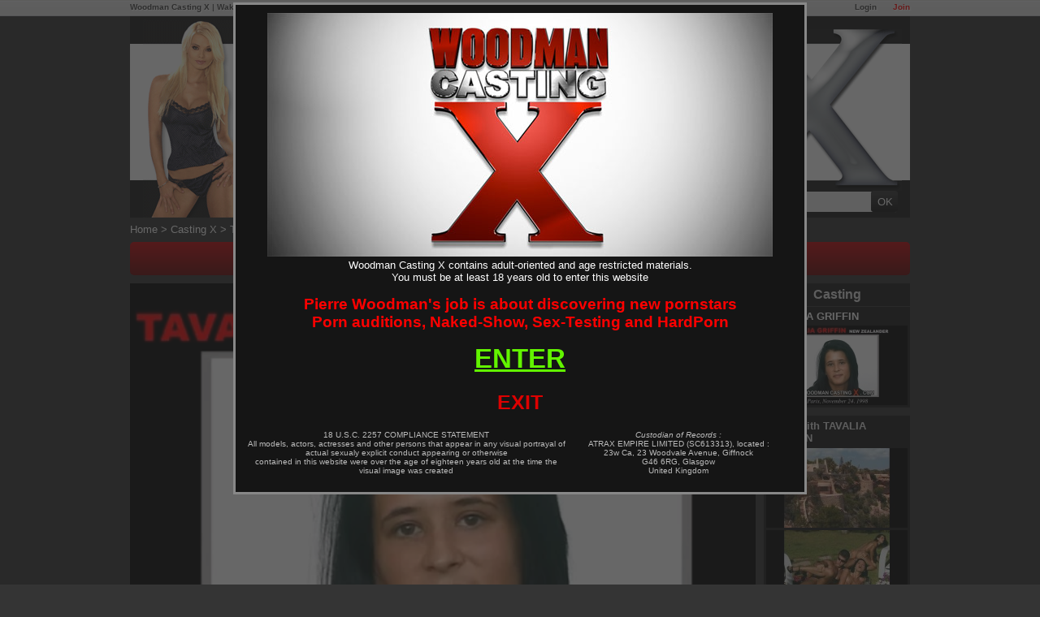

--- FILE ---
content_type: text/html; charset=utf-8
request_url: https://www.woodmancastingx.com/casting-x/tavalia-griffin_470.html
body_size: 12230
content:
<!doctype html>
<html xmlns="http://www.w3.org/1999/xhtml" xml:lang="en" lang="en">
<head>
    <title>Tavalia Griffin on Woodman casting X | Official website</title>
        <meta http-equiv="Content-Type" content="text/html; charset=utf-8" />
    <meta name="robots" content="index,follow"/>
    <meta name="google-site-verification" content="RPjgiwNJ-y8KxC3n4XhcUwGi3m6Jl6nzPTTexL3EXpg"/>
    <meta name=viewport content="width=device-width">
    <link rel="shortcut icon" href="/favicon.ico"/>
    <link rel="icon" href="/favicon.ico" sizes="32x32">
    <meta name="color-scheme" content="only light">

        <script>var jQueryLoad = function (e) {
            if ("undefined" != typeof jQuery) return e(), this;
            jQueryLoad.loadList || (jQueryLoad.loadList = [], jQueryLoad.runLoaded = function () {
                for (var e = 0; e < jQueryLoad.loadList.length; e++) jQueryLoad.loadList[e]()
            }), jQueryLoad.loadList.push(e)
        }, jQueryReady = function (e) {
            return "undefined" != typeof jQuery ? (jQuery(document).ready(e), this) : (jQueryReady.readyList || (jQueryReady.isReady = !1, jQueryReady.setLoaded = function () {
                if (!jQueryReady.isReady) {
                    jQueryReady.isReady = !0, clearInterval(jQueryReady.interval);
                    for (var e = 0; e < jQueryReady.readyList.length; e++) jQuery(document).ready(jQueryReady.readyList[e]);
                    jQueryLoad.runLoaded && jQueryLoad.runLoaded()
                }
            }, jQueryReady.readyList = [], jQueryReady.interval = setInterval(function () {
                if ("undefined" == typeof jQuery) return !1;
                jQueryReady.setLoaded()
            }, 100), Object.defineProperty && Object.defineProperty(window, "jQuery", {
                get: function () {
                    return window._jQueryReadyShouldNotBeUsed
                }, set: function (e) {
                    window._jQueryReadyShouldNotBeUsed = e, Object.defineProperty(window, "jQuery", {}), jQueryReady.setLoaded()
                }
            })), jQueryReady.readyList.push(e), this)
        };</script>
    <link rel="alternate" type="application/rss+xml" href="https://www.woodmancastingx.com/rss.xml" title="Woodman Casting X">

    
    <link rel="stylesheet" type="text/css" media="screen" href="/css/cache/142055/combo/front.basic.css,flat.design.css,navbar.network.css,less/design.css" />

    <link rel="alternate" media="only screen and (max-width: 640px)" href="https://m.woodmancastingx.com/casting-x/tavalia-griffin_470.html"/>

            <link rel="canonical" href="https://www.woodmancastingx.com/casting-x/tavalia-griffin_470.html"/>
                    <meta name="description" content="Tavalia Griffin first porn audition by Pierre Woodman. Tavalia Griffin will be naked during this Woodman casting X video. Release Date: 2009-01-09"/>
                <meta name="keywords" content="Tavalia Griffin,Tavalia ,Griffin , Woodman Casting X, Casting X, Pierre Woodman, Woodman, adult audition, first time"/>
                    <meta property="og:site_name" content="WoodmanCastingX">
    <meta property="og:url" content="/casting-x/tavalia-griffin_470.html">
    <meta property="og:title" content="Tavalia Griffin casting X">
    <meta property="og:image" content="https://public-content.high-cdn.com/pics/scene/04/70/470_8_scenedefault_8_600__rs_c66c57f0.jpg">
    <meta property="og:description" content="Tavalia Griffin first porn audition by Pierre Woodman. Tavalia Griffin will be naked during this Woodman casting X video. Release Date: 2009-01-09">
    <meta property="og:type" content="video">
                    <link href="http://www.woodmancastingx.com/opensearch.xml" rel="search" title="WoodmanCastingX.com" type="application/opensearchdescription+xml">

        <script type="text/javascript" src="/js/cache/142055/combo/jquery-1.7.2.min.js,platform/utils.js,platform/thumbSlider.js,casting.js,platform/search.js,menuJs.js,flexslider/jquery.flexslider.js,jquery.tools.min.js,project/plugins/owl-carousel/owl.carousel.min.js"></script>

        <script type="text/javascript" src="/js/cache/142055/combo/jquery_ui_drag/jquery-ui.min.js,jquery_ui_drag/jquery-ui.touch-punch.js"></script>

    
      <script async src="https://www.googletagmanager.com/gtag/js?id=G-DR26F2HG79"></script>
  <script type="text/javascript">
    window.dataLayer = window.dataLayer || [];
    function gtag(){dataLayer.push(arguments);}
    gtag('js', new Date());
    gtag('config', 'G-DR26F2HG79');
  </script>

            <link rel="preconnect" href="https://www.google-analytics.com">
                <link rel="preconnect" href="https://s47-pub-ct.high-cdn.com">
                <link rel="preconnect" href="https://s57-pub-ct.high-cdn.com">
        
</head>
<!--[if lte IE 7]>
<body class="ie67fix"> <![endif]-->
<!--[if gt IE 7]><!-->
<body> <!--<![endif]-->

    <!--[if gt IE 6]><!-->
    <div class="networkTopSpacer">&nbsp;</div> <!--<![endif]-->
    <div class="networkTopNav">

        <p >

                            <a class="access join" href="/join?f=network_top_nav">Join</a>
                <a class="access" href="/login?r=%2Fcasting-x%2Ftavalia-griffin_470.html">Login</a>
            
            <a href="https://www.woodmancastingx.com/" target="_blank" onclick="sendClickEvent('casting');">Woodman Casting X</a> |            <a href="https://www.wakeupnfuck.com/" target="_blank" onclick="sendClickEvent('wunf');">Wake up'n fuck</a> |
            <a href="https://www.woodmanchat.com/" target="_blank" onclick="sendClickEvent('cams');">Woodman Cams</a> |
            <a href="https://www.woodmanforum.com/" target="_blank" onclick="sendClickEvent('forum');">Woodman Forum</a>

        </p>

    </div>

    <script type="application/javascript">

        function sendClickEvent(value) {
            if (typeof ga !== "undefined") {
                ga('send', 'event', 'Network Bare', 'Click', value);
            }
        }

    </script>

    
<div id="wrapper" class="tag_design">

    <div id="page">

        <header>
    
  <div id="header_newdesign">
    
    <span class="header_slogan"> 
      Originals and Exclusives content by Pierre Woodman.
    </span>
        <span class="header_slogan">
        Woodman Casting X, #1 rated soft and porn auditions website.
        </span>
        
      
    <a href="/" title="homepage">
      
      
      <img src="/images/cache/142055/layout/caylian.png" width="136" height="244" class="caylian_link" alt="Caylian Curtis" />
  
      <img src="/images/cache/142055/layout/logo.png" width="490" height="157" class="logo_link" alt="Woodman Casting" />
  
      <img src="/images/cache/142055/layout/X.png" width="222" height="199"  class="x_link" alt="X" />
  
      <span class="white_bar"></span>
      
    </a>
    <div class="header_menu">
      
      <a class="header_button activable" href="/">Home</a>
      
              <a class="header_button activable" href="/login?r=%2Fcasting-x%2Ftavalia-griffin_470.html">Login</a>            
            
      <a class="header_button activable" href="https://www.woodmanforum.com/">Forum</a>
      
              <a class="header_button red_button activable" href="/join?f=menu">Join</a>
            
      <a class="header_button activable" href="/my-videos">My Videos</a>
      
      <div id="menu">
        <div class="searchBar">
          
  <div id="searchMenuContainer" class="completion_container_parent">
    <form method="GET" action="/search">
      <input type="text" class="input" placeholder="Search" name="query" id="query_menu"  autocomplete="off" spellcheck="false"/>
      <input type="submit" class="send" value="OK"/>
    </form>
  </div>
   
        </div>
      </div>
              
      <div class="clear"></div>
    </div>
    
  </div>
  
</header>
        <div id="content">
            <nav>
  
  <div id="breadcrumb">
            <a href="/" class="crumb">Home</a> >
                  <a href="/casting-x/" class="crumb">Casting X</a> >
                  <span class="crumb">Tavalia Griffin</span>
              </div>

</nav>
            
                
    <div id="casting" class="designV3">
        <!--[if IE 6]>
        <div id="IE6"><![endif]-->
        
        <div class="join" >
      
    <a href="/join?f=show_fulla">Naked Audition 100% Real - Become a Woodman member and enjoy !</a>
  
</div>


        <div class="left">

            
            <article>

                <div id="video" class="timelineVideo">
                                        <div class="scene_player scene_16_9">

                        <div class="player_demo ">
                            
    <script src="/js/cache/142055/combo/platform/player7_trackers/VodLog7Logger.js,platform/player7_trackers/StreamTrackerLogger.js,platform/player7/list_player7.js"></script>

    

    <link rel="stylesheet" type="text/css" media="screen" href="/css/cache/142055/combo/platform/less/player7.css"/>


<div class="vod_player player_html5 player_woodman_player" tabindex="-1">

    <!--[if lte IE 9]>
    <div class="is_old_ie"><![endif]-->

    <noscript><span>Please enable Javascript to enjoy the video<br/> <a
                    href="http://www.google.com/search?q=enable+javascript"
                    target="_blank">You can find help here</a></span></noscript>

    <div class="player_video_container">

        <div class="poster"></div>

        <video class="player_video"></video>

        <div class="over_poster">
            <div class="text_over_poster"></div>
        </div>

    </div>

    <div class="player_overlay_status initial_status init_html5_controls_show">
        <div class="play_icon"></div>
        <div class="pause_icon"></div>
    </div>

    <div class="player_overlay_loader">
        <div class="bull"></div>
        <div class="bull"></div>
        <div class="bull"></div>
        <div class="bull"></div>
        <div class="bull"></div>
        <div class="bull"></div>
        <div class="bull"></div>
        <div class="bull"></div>
    </div>

    <div class="player_overlay_actions init_html5_controls_show iefix"></div>

    <div class="player_overlay"></div>

    <div class="player_thumb_preview">
        <div class="preview_chapter"></div>
        <div class="preview_background"></div>
        <div class="text_wrapper">
            <span class="preview_timecode"></span>
        </div>
    </div>

    <div class="player_double_tap">

        <div class="action backward">
            <div class="backward_icon">
                <div class="backward_icon_arrow_container">
                    <div class="backward_icon_arrow"></div>
                </div>
                <div class="backward_icon_bottom"></div>
                <div class="backward_icon_right"></div>
                <span class="backward_icon_text">10</span>
            </div>
        </div>

        <div class="action forward">
            <div class="forward_icon">
                <div class="forward_icon_left"></div>
                <div class="forward_icon_arrow_container">
                    <div class="forward_icon_arrow"></div>
                </div>
                <div class="forward_icon_bottom"></div>
                <span class="forward_icon_text">10</span>
            </div>
        </div>

    </div>

    <div class="controls_background init_html5_controls_show"></div>

    <div class="player_controls init_html5_controls_show">

        <div class="bar_layout iefix">

            <div class="bar_container">

                <div class="bar seek_bar"></div>
                <div class="bar progress_bar dominant_background_color"></div>
                <div class="progress_cursor dominant_background_color"></div>
                <div class="bar buffer_bar"></div>

            </div>

        </div>

        <div class="actions_layout iefix">

            <div class="button action play">
                <div class="play_icon"></div>
            </div>

            <div class="button action pause">
                <div class="pause_icon"></div>
            </div>

            <div class="button action backward">
                <div class="backward_icon">
                    <div class="backward_icon_arrow_container">
                        <div class="backward_icon_arrow"></div>
                    </div>
                    <div class="backward_icon_bottom"></div>
                    <div class="backward_icon_right"></div>
                    <span class="backward_icon_text">10</span>
                </div>
            </div>

            <div class="button action forward">
                <div class="forward_icon">
                    <div class="forward_icon_left"></div>
                    <div class="forward_icon_arrow_container">
                        <div class="forward_icon_arrow"></div>
                    </div>
                    <div class="forward_icon_bottom"></div>
                    <span class="forward_icon_text">10</span>
                </div>
            </div>

            <div class="button action replay">
                <div class="replay_icon">
                    <div class="replay_icon_arrow_container">
                        <div class="replay_icon_arrow"></div>
                    </div>
                    <div class="replay_icon_bottom"></div>
                    <div class="replay_icon_right"></div>
                </div>
            </div>

            <div class="button action sound">
                <div class="sound_icon">
                    <div class="sound_icon_block"></div>
                    <div class="sound_icon_arrow"></div>
                    <div class="sound_icon_low"></div>
                    <div class="sound_icon_high_container">
                        <div class="sound_icon_high"></div>
                    </div>
                    <div class="sound_icon_no_sound"></div>
                </div>
            </div>

            <div class="volume">
                <div class="volume_slider">
                    <div class="volume_bar">
                        <div class="volume_level"></div>
                    </div>
                    <div class="volume_cursor"></div>
                </div>
            </div>

            <div class="button time">
                <span class="current"></span><span class="separator"> / </span><span class="duration"></span>
            </div>

            <div class="button action fullscreen">
                <div class="top_left"></div>
                <div class="top_right"></div>
                <div class="bottom_left"></div>
                <div class="bottom_right"></div>
            </div>

            <div class="button action exit_fullscreen">
                <div class="top_left"></div>
                <div class="top_right"></div>
                <div class="bottom_left"></div>
                <div class="bottom_right"></div>
            </div>

            <div class="button action options">
                <div class="options_icon">
                    <div class="gears"></div>
                    <div class="gears_arm arm_top"></div>
                    <div class="gears_arm arm_bottom"></div>
                    <div class="gears_arm arm_top_right"></div>
                    <div class="gears_arm arm_bottom_right"></div>
                    <div class="gears_arm arm_top_left"></div>
                    <div class="gears_arm arm_bottom_left"></div>
                </div>
            </div>

            <div class="button action audio">
                <div class="dialog">
                    <div class="bubble">
                        <span class="lang"></span>
                    </div>
                    <div class="arrow"></div>
                </div>
            </div>

            <div class="button action subtitle">
                <div class="subtitle_icon dominant_border_color">
                    <div class="block">
                        <div class="hole hole1"></div>
                        <div class="hole hole2"></div>
                        <div class="hole hole3"></div>
                        <div class="hole hole4"></div> <!-- Ugly -->
                    </div>
                </div>
            </div>

            <div class="button action cast_button">
                <div class="cast_icon">
                    <google-cast-launcher></google-cast-launcher>
                </div>
            </div>

        </div> <!-- actions -->

    </div> <!-- controls -->

    <div class="player_menu quality">
        <div class="item heading">Quality</div>
    </div>

    <div class="player_menu audio">
        <div class="item heading">Audio</div>
    </div>

    <!--[if lte IE 9]></div><![endif]-->

            <img src="https://vodlog-tracking7.high-cdn.com/log.php?s=i58ovaa11a7im5liflh55cg9n8&amp;v=11339&amp;k=07f968e5356d91e7a4dc32bcbc5ab441&amp;h=11&amp;t=page&f=%2Fcasting-x%2Ftavalia-griffin_470.html" width="1" height="1" class="log_page"/>
    

</div>


                                                            <div class="woodman_end_overlay">
                                    
    <div id="player_join" onclick="window.location.href='/join?f=pl_overlay';">

      <a href="/join?f=pl_overlay">
        <span class="right_now">WATCH THE VIDEO RIGHT NOW !</span><br/>
        Current duration: 10 minutes !<br/>
        Watch her <span class="member_join">Interview and her NUDE body</span> <br/>

        or use <span class="member_join underlined">1 credits</span>
        <br/>
      </a>

      <form action="/join?f=pl_overlay" method="GET">
        <input type="hidden" name="f" value="pl_submit"/>
        <input type="submit" class="send" value=""/>
      </form>

       Or become a <span class="member_join underlined">Member</span>
    </div>
    
    <div id="player_join_smartphone" onclick="window.location.href='/join?f=pl_overlay_smartphone';">
      Watch the full video<br/>
      Become a Woodman member now !
      <form action="/join?f=pl_overlay" method="GET">
        <input type="hidden" name="f" value="pl_submit"/>
        <input type="submit" class="send" value="JOIN NOW !"/>
      </form>
    </div>

    

  <div id="player_replay_video" onclick="if(typeof playerReplay == 'function') { playerReplay()};if(typeof vodPlayer_Replay == 'function') { vodPlayer_Replay()};if(typeof VodPlayer == 'function') { VodPlayer().play()}">
    <img src="/images/cache/142055/player/replay-button-58x58.png" alt="Replay"><br/>
    Replay The Video
  </div>                                </div>
                            
                        </div>

                                                <div class="page_title">
                            <h1 class="full_length">Tavalia Griffin casting</h1>
                                                                                    <div class="clear"></div>
                        </div>

                        <div class="video_infos">

                                <div class="pannel_action_container">

        <div class="pannel_info pannel_action">

            <div class="info_left">
                
                                    <p class="info_line bitmap">

                        
                                                            <a href="/join?idScene=470&amp;f=show_jn" class="credits_link">
                                    <span id="credits"><em>1</em><br/>Credits</span>
                                </a>
                                                                    <a class="under_scene"
                                       href="/join?idScene=470&amp;f=show_ormember">or Membership</a>
                                                            

                                            </p>
                
                
                                <div class="info_container">
                    <p class="info_line info_center">
                        <span class="label_info">Published</span> : 2009-01-09                    </p>
                                        
                                            <p class="info_line info_center">
                            <span class="label_info">Length</span> : <span
                                    class="yellow">10 minutes</span>
                        </p>
                                        <p class="info_line info_center">
                                                    <span class="label_info">Language</span> : French                                            </p>

                                                <p class="description">
                                A new zealander girl, Tavalia Griffin has an audition with Pierre Woodman.
                                <span>
                                  She will answer general questions about her life and sexual fantasies and experience.
                                </span>

                                                                    <span>
                                      Then Tavalia Griffin will undress to show her body naked.
                                    </span>
                                    <span>
                                      She will be asked to show her body in doggy style and missionary position on a sofa.<br/>
                                    </span>

                                    
                                <span>
                                    This is Tavalia Griffin sexy  casting X !
                                </span>
                            </p>
                            <div class="open_desc"></div>
                                                <div class="clear"></div>

                </div>
            </div>

            

            <div class="info_right">

                
                                    <div class="tags">
                                                    <a href="/keywords/long-hairs%2C23"
                               class="tag">
                                Long Hairs                            </a>
                                                    <a href="/keywords/striptease%2C287"
                               class="tag">
                                StripTease                            </a>
                                                    <a href="/keywords/tattoos%2C35"
                               class="tag">
                                Tattoos                            </a>
                                                    <a href="/keywords/young-girl%2C67"
                               class="tag">
                                Young Girl                            </a>
                                                    <a href="/keywords/apartment-house%2C305"
                               class="tag">
                                Apartment House                            </a>
                                                    <a href="/keywords/bedroom%2C299"
                               class="tag">
                                Bedroom                            </a>
                                                    <a href="/keywords/black_hair%2C297"
                               class="tag">
                                Black Hair                            </a>
                                                    <a href="/keywords/bootyass%2C45"
                               class="tag">
                                Bootyass                            </a>
                                                    <a href="/keywords/halfshaved%2C15"
                               class="tag">
                                Halfshaved                            </a>
                                                    <a href="/keywords/nude%2C27"
                               class="tag">
                                Nude                            </a>
                                                    <a href="/keywords/slim%2C181"
                               class="tag">
                                Slim                            </a>
                                                    <a href="/keywords/small%2C125"
                               class="tag">
                                Small                            </a>
                                                    <a href="/keywords/small_breast%2C69"
                               class="tag">
                                Small Breast                            </a>
                                                    <a href="/keywords/tanned-skin%2C99"
                               class="tag">
                                Tanned-skin                            </a>
                                                <a href="/keywords" class="tag more_tag">More Tags ...</a>
                        <div class="clear"></div>
                    </div>

                    <div class="more_tags"></div>

                                
            </div>

            <div class="clear"></div>

        </div> <!-- .pannel_info -->


        
        <div class="pannel_share pannel_action">


            <div class="embed_part">
                <div class="embed_block permalink">
                    <div>Permalink to this video</div>
                    <div>
                                                <input type="text" value="https://www.woodmancastingx.com/casting-x/tavalia-griffin_470.html" onclick="this.select();" readonly>
                    </div>
                </div>
                                <div class="embed_block">
                    <div>Embed on your Blog/Website</div>
                    <div>
                        <input type="text"
                               value='<iframe src="https://www.woodmancastingx.com/scene/iframe/470" frameborder="0" width="640" height="360" scrolling="no" allowfullscreen></iframe>'
                               onclick="this.select();" readonly>
                    </div>
                </div>

                <div class="embed_block permalink">
                    <div>WoodmanForum BBCode</div>
                    <div>
                                                <input type="text" value="[iframe]https://www.woodmancastingx.com/scene/iframe/470[/iframe]" onclick="this.select();"
                               readonly>
                    </div>
                </div>
            </div>

        </div>

    </div> <!-- end pannel_action_container -->
                                    <div class="action_bar boutton_large6">


        <a href="" class="action_button"
           onclick="$('.btn-large').removeClass('activate');$(this).addClass('activate');$('.pannel_action').hide();$('.pannel_info').show();return false;">Infos</a>

        <a href="/join?f=show_dl"
           class="action_button">
            Download
                    </a>

        <a href="" class="action_button"
           onclick="$('.btn-large').removeClass('activate');$(this).addClass('activate');$('.pannel_action').hide();$('.pannel_share').show();return false;">Share</a>

        <a href="/login?r=%2Fcasting-x%2Ftavalia-griffin_470.html"
           class="action_button"
           id="favorite_button">
            <img src="/images/cache/142055/favorite_not_24.png"
                 alt="Add to Favorite" width=24 height=24 class="favorite_icon"/> Favorites
        </a>

        
                    <a href="http://www.woodmanforum.com/viewtopic.php?f=4&amp;t=270" class="action_button forum_link">Forum</a>
        
                    <a href="/join?f=show_bar" class="action_button button_full">Full Version</a>
        

    </div>

                            </div>
                    </div>

            </article>

        </div>

        <div class="right">

            <aside>

                <div class="block_girls_videos items">
                                                                <h2 class="casting">Casting</h2>
                    
                    
                        <a class="girl_item" href="/girl/tavalia_griffin_1802">
                            <span class="name">TAVALIA GRIFFIN</span>
                            <img src="https://s47-pub-ct.high-cdn.com/pics/actor/18/02/1802_8_actoravatar_8_174_98_fbhd_7f5556aa.jpg"/>
                            <div class="clear"></div>
                        </a>

                    
                                            <div class="page_title related_title second_related_group">
                            <h2>More with TAVALIA GRIFFIN</h2>
                        </div>
                                                    <a class="itemRight item scene" href="https://www.woodmanfilms.com/scene/happy-birthday_7243" title="Video of Happy birthday">
                                <img class="thumb" src="https://s47-pub-ct.high-cdn.com/pics/scene/72/43/7243_8_scenedefault_8_174_98_fb_02e4a5fb.jpg" alt="Happy birthday"/>
                                                                                                    <img src="/images/cache/142055//site/icon_films_160.png" class="siteIcon filmsIcon" alt="Woodman Films Icon"/>
                                                            </a>
                                                        <a class="itemRight item scene" href="https://www.woodmanfilms.com/scene/happy-birthday-scene-2_7247" title="Video of Happy birthday - scene 2">
                                <img class="thumb" src="https://s47-pub-ct.high-cdn.com/pics/scene/72/47/7247_8_scenedefault_8_174_98_fb_cde506f4.jpg" alt="Happy birthday - scene 2"/>
                                                                                                    <img src="/images/cache/142055//site/icon_films_160.png" class="siteIcon filmsIcon" alt="Woodman Films Icon"/>
                                                            </a>
                                                        <div class="clear"></div>
                            <div class="page_title related_title second_related_group">
                                <h2>Related videos</h2>
                            </div>
                                                        <a class="itemRight item scene" href="/casting-x/nikky-andersson_230.html" title="Video of Nikky andersson">
                                <img class="thumb" src="https://s57-pub-ct.high-cdn.com/pics/scene/02/30/230_8_scenedefault_8_174_98_fb_26549908.jpg" alt="Nikky andersson"/>
                                                                                            </a>
                                                        <a class="itemRight item scene" href="/casting-x/belicia_380.html" title="Video of Belicia">
                                <img class="thumb" src="https://s57-pub-ct.high-cdn.com/pics/scene/03/80/380_8_scenedefault_8_174_98_fb_4fc231c5.jpg" alt="Belicia"/>
                                                                                            </a>
                                                        <a class="itemRight item scene" href="/casting-x/judith-fox_468.html" title="Video of Judith fox">
                                <img class="thumb" src="https://s47-pub-ct.high-cdn.com/pics/scene/04/68/468_8_scenedefault_8_174_98_fb_d8dcd856_v2.jpg" alt="Judith fox"/>
                                                                                            </a>
                                                        <a class="itemRight item scene" href="/casting-x/peggy-sue_492.html" title="Video of Peggy sue">
                                <img class="thumb" src="https://s47-pub-ct.high-cdn.com/pics/scene/04/92/492_8_scenedefault_8_174_98_fb_323537c8.jpg" alt="Peggy sue"/>
                                                                                            </a>
                                                <div class="clear"></div>
                </div>

            </aside>

        </div> <!-- #right -->

        <!--[if IE 6]></div><![endif]-->
        <div class="clear"></div>

        
        <aside>

            <div class="block_videos_related items container_5">
                <div class="page_title">
                    <h2>Videos in relation with Tavalia Griffin casting</h2>
                </div>

                
    <a class="item scene " href="/casting-x/rebecca_596.html" title="Rebecca">
        <img class="thumb" src="https://s57-pub-ct.high-cdn.com/pics/scene/05/96/596_8_scenedefault_8_178_100_fb_73a77765.jpg" alt="Rebecca"  />

        
        
                    <span class="title">Rebecca</span>
            <span class="duration">40:13</span>
        
                        
    </a>

                    
    <a class="item scene " href="/casting-x/helena_650.html" title="Helena">
        <img class="thumb" src="https://s57-pub-ct.high-cdn.com/pics/scene/06/50/650_8_scenedefault_8_178_100_fb_9ccf7e33.jpg" alt="Helena"  />

        
        
                    <span class="title">Helena</span>
            <span class="duration">9:55</span>
        
                        
    </a>

                    
    <a class="item scene " href="/casting-x/cynthia_676.html" title="Cynthia">
        <img class="thumb" src="https://s47-pub-ct.high-cdn.com/pics/scene/06/76/676_8_scenedefault_8_178_100_fb_9c1f7102.jpg" alt="Cynthia"  />

        
        
                    <span class="title">Cynthia</span>
            <span class="duration">8:32</span>
        
                        
    </a>

                    
    <a class="item scene " href="/casting-x/gaby-marceau_744.html" title="Gaby Marceau">
        <img class="thumb" src="https://s57-pub-ct.high-cdn.com/pics/scene/07/44/744_8_scenedefault_8_178_100_fb_55615294.jpg" alt="Gaby Marceau"  />

        
        
                    <span class="title">Gaby Marceau</span>
            <span class="duration">12:21</span>
        
                        
    </a>

                    
    <a class="item scene " href="/casting-x/vanessa_858.html" title="Vanessa">
        <img class="thumb" src="https://s47-pub-ct.high-cdn.com/pics/scene/08/58/858_8_scenedefault_8_178_100_fb_a8e8d3ab_v1.jpg" alt="Vanessa"  />

        
        
                    <span class="title">Vanessa</span>
            <span class="duration">8:37</span>
        
                        
    </a>

                    
    <a class="item scene " href="/casting-x/lucy-belle_990.html" title="Lucy Belle">
        <img class="thumb" src="https://s57-pub-ct.high-cdn.com/pics/scene/09/90/990_8_scenedefault_8_178_100_fb_f9b7f56b_v1.jpg" alt="Lucy Belle"  />

        
        
                    <span class="title">Lucy Belle</span>
            <span class="duration">18:05</span>
        
                        
    </a>

                    
    <a class="item scene " href="/casting-x/veronika-fasterova_1106.html" title="Veronika Fasterova">
        <img class="thumb" src="https://s57-pub-ct.high-cdn.com/pics/scene/11/06/1106_8_scenedefault_8_178_100_fb_da2b4a4a_v1.jpg" alt="Veronika Fasterova"  />

        
        
                    <span class="title">Veronika Fasterova</span>
            <span class="duration">10:17</span>
        
                        
    </a>

                    
    <a class="item scene " href="/casting-x/betty_1568.html" title="Betty">
        <img class="thumb" src="https://s47-pub-ct.high-cdn.com/pics/scene/15/68/1568_8_scenedefault_8_178_100_fb_5b931a9c.jpg" alt="Betty"  />

        
        
                    <span class="title">Betty</span>
            <span class="duration">8:31</span>
        
                        
    </a>

                    
    <a class="item scene " href="/casting-x/kendra_1618.html" title="Kendra">
        <img class="thumb" src="https://s47-pub-ct.high-cdn.com/pics/scene/16/18/1618_8_scenedefault_8_178_100_fb_2731867d_v1.jpg" alt="Kendra"  />

        
        
                    <span class="title">Kendra</span>
            <span class="duration">39:24</span>
        
                        
    </a>

                    
    <a class="item scene " href="/casting-x/sandy-style_1702.html" title="Sandy Style">
        <img class="thumb" src="https://s47-pub-ct.high-cdn.com/pics/scene/17/02/1702_8_scenedefault_8_178_100_fb_584e3af3.jpg" alt="Sandy Style"  />

        
        
                    <span class="title">Sandy Style</span>
            <span class="duration">6:11</span>
        
                        
    </a>

                            <div class="clear"></div>
                        <div class="moreRelated">
                            Show more related
                        </div>
                                    
    <a class="item scene hiddenRelated" href="/casting-x/claudia-bella_2244.html" title="Claudia Bella">
        <img class="thumb" src="https://s47-pub-ct.high-cdn.com/pics/scene/22/44/2244_8_scenedefault_8_178_100_fb_42fae236.jpg" alt="Claudia Bella"  />

        
        
                    <span class="title">Claudia Bella</span>
            <span class="duration">8:13</span>
        
                        
    </a>

                    
    <a class="item scene hiddenRelated" href="/casting-x/justina_2288.html" title="Justina">
        <img class="thumb" src="https://s47-pub-ct.high-cdn.com/pics/scene/22/88/2288_8_scenedefault_8_178_100_fb_df444b30.jpg" alt="Justina"  />

        
        
                    <span class="title">Justina</span>
            <span class="duration">9:20</span>
        
                        
    </a>

                    
    <a class="item scene hiddenRelated" href="/casting-x/pavlina_2878.html" title="Pavlina">
        <img class="thumb" src="https://s47-pub-ct.high-cdn.com/pics/scene/28/78/2878_8_scenedefault_8_178_100_fb_2f563b94_v1.jpg" alt="Pavlina"  />

        
        
                    <span class="title">Pavlina</span>
            <span class="duration">4:58</span>
        
                        
    </a>

                    
    <a class="item scene hiddenRelated" href="/casting-x/beatris_2964.html" title="Beatris">
        <img class="thumb" src="https://s47-pub-ct.high-cdn.com/pics/scene/29/64/2964_8_scenedefault_8_178_100_fb_46ab5d06_v1.jpg" alt="Beatris"  />

        
        
                    <span class="title">Beatris</span>
            <span class="duration">21:48</span>
        
                        
    </a>

                    
    <a class="item scene hiddenRelated" href="/casting-x/jade-sin_3178.html" title="Jade Sin">
        <img class="thumb" src="https://s47-pub-ct.high-cdn.com/pics/scene/31/78/3178_8_scenedefault_8_178_100_fb_18ccf5af_v1.jpg" alt="Jade Sin"  />

        
        
                    <span class="title">Jade Sin</span>
            <span class="duration">13:03</span>
        
                        
    </a>

                    
    <a class="item scene hiddenRelated" href="/casting-x/natalia_3833.html" title="Natalia">
        <img class="thumb" src="https://s47-pub-ct.high-cdn.com/pics/scene/38/33/3833_8_scenedefault_8_178_100_fb_b7610114.jpg" alt="Natalia"  />

        
        
                    <span class="title">Natalia</span>
            <span class="duration">5:25</span>
        
                        
    </a>

                    
    <a class="item scene hiddenRelated" href="/casting-x/timea-bella_4741.html" title="Timea Bella">
        <img class="thumb" src="https://s57-pub-ct.high-cdn.com/pics/scene/47/41/4741_8_scenedefault_8_178_100_fb_1445c990_v1.jpg" alt="Timea Bella"  />

        
        
                    <span class="title">Timea Bella</span>
            <span class="duration">2:51:52</span>
        
                        
    </a>

                    
    <a class="item scene hiddenRelated" href="/casting-x/azyza-ryad_5751.html" title="Azyza Ryad">
        <img class="thumb" src="https://s57-pub-ct.high-cdn.com/pics/scene/57/51/5751_8_scenedefault_8_178_100_fb_22aa4a8b_v2.jpg" alt="Azyza Ryad"  />

        
        
                    <span class="title">Azyza Ryad</span>
            <span class="duration">1:10:05</span>
        
                        
    </a>

                    
    <a class="item scene hiddenRelated" href="/casting-x/kiki-minaj_7225.html" title="Kiki Minaj">
        <img class="thumb" src="https://s57-pub-ct.high-cdn.com/pics/scene/72/25/7225_8_scenedefault_8_178_100_fb_05f8b59a_v1.jpg" alt="Kiki Minaj"  />

                    <img src="/images/cache/142055/4K-bg-gold.png" class="icon_4k">
        
        
                    <span class="title">Kiki Minaj</span>
            <span class="duration">1:21:22</span>
        
                        
    </a>

                    
    <a class="item scene hiddenRelated" href="/casting-x/deeni-norman_7677.html" title="Deeni Norman">
        <img class="thumb" src="https://s47-pub-ct.high-cdn.com/pics/scene/76/77/7677_8_scenedefault_8_178_100_fb_e621805f.jpg" alt="Deeni Norman"  />

        
        
                    <span class="title">Deeni Norman</span>
            <span class="duration">13:53</span>
        
                        
    </a>

                    
    <a class="item scene hiddenRelated" href="/casting-x/francys-belle_8452.html" title="Francys Belle">
        <img class="thumb" src="https://s57-pub-ct.high-cdn.com/pics/scene/84/52/8452_8_scenedefault_8_178_100_fb_8ef2819e.jpg" alt="Francys Belle"  />

                    <img src="/images/cache/142055/4K-bg-gold.png" class="icon_4k">
        
        
                    <span class="title">Francys Belle</span>
            <span class="duration">42:10</span>
        
                        
    </a>

                    
    <a class="item scene hiddenRelated" href="/casting-x/rose-valerie_8562.html" title="Rose Valerie">
        <img class="thumb" src="https://s57-pub-ct.high-cdn.com/pics/scene/85/62/8562_8_scenedefault_8_178_100_fb_e7b61d3d_v1.jpg" alt="Rose Valerie"  />

                    <img src="/images/cache/142055/4K-bg-gold.png" class="icon_4k">
        
        
                    <span class="title">Rose Valerie</span>
            <span class="duration">2:01:51</span>
        
                        
    </a>

                    
    <a class="item scene hiddenRelated" href="/casting-x/sofia-like_8686.html" title="Sofia Like">
        <img class="thumb" src="https://s57-pub-ct.high-cdn.com/pics/scene/86/86/8686_8_scenedefault_8_178_100_fb_f7c21b22_v2.jpg" alt="Sofia Like"  />

                    <img src="/images/cache/142055/4K-bg-gold.png" class="icon_4k">
        
        
                    <span class="title">Sofia Like</span>
            <span class="duration">23:30</span>
        
                        
    </a>

                    
    <a class="item scene hiddenRelated" href="/casting-x/vanessa-decker_8949.html" title="Vanessa Decker">
        <img class="thumb" src="https://s57-pub-ct.high-cdn.com/pics/scene/89/49/8949_8_scenedefault_8_178_100_fb_db0c2f84_v2.jpg" alt="Vanessa Decker"  />

                    <img src="/images/cache/142055/4K-bg-gold.png" class="icon_4k">
        
        
                    <span class="title">Vanessa Decker</span>
            <span class="duration">2:12:15</span>
        
                        
    </a>

                    
    <a class="item scene hiddenRelated" href="/casting-x/jynx-maze_10021.html" title="Jynx Maze">
        <img class="thumb" src="https://s57-pub-ct.high-cdn.com/pics/scene/00/21/10021_8_scenedefault_8_178_100_fb_0d835b7d.jpg" alt="Jynx Maze"  />

                    <img src="/images/cache/142055/4K-bg-gold.png" class="icon_4k">
        
        
                    <span class="title">Jynx Maze</span>
            <span class="duration">28:51</span>
        
                        
    </a>

                    
    <a class="item scene hiddenRelated" href="/casting-x/angel-rush-and-sofi-goldfinger-hard-in-bed-with-4-men_10255.html" title="Angel Rush and Sofi Goldfinger - XXXX - In bed with 4 men">
        <img class="thumb" src="https://s47-pub-ct.high-cdn.com/pics/scene/02/55/10255_8_scenedefault_8_178_100_fb_e4e70b85_v3.jpg" alt="Angel Rush and Sofi Goldfinger - XXXX - In bed with 4 men"  />

                    <img src="/images/cache/142055/4K-bg-gold.png" class="icon_4k">
        
        
                    <span class="title">Angel Rush and Sofi Goldfinger - XXXX - In bed with 4 men</span>
            <span class="duration">1:14:45</span>
        
                        
    </a>

                    
    <a class="item scene hiddenRelated" href="/casting-x/nicol-alisa_10265.html" title="Nicol Alisa">
        <img class="thumb" src="https://s57-pub-ct.high-cdn.com/pics/scene/02/65/10265_8_scenedefault_8_178_100_fb_422d079c_v1.jpg" alt="Nicol Alisa"  />

                    <img src="/images/cache/142055/4K-bg-gold.png" class="icon_4k">
        
        
                    <span class="title">Nicol Alisa</span>
            <span class="duration">35:58</span>
        
                        
    </a>

                    
    <a class="item scene hiddenRelated" href="/casting-x/henessy-hard-the-little-girl-on-the-bridge-with-4-men_10267.html" title="Henessy - XXXX - the little girl on the bridge with 4 men">
        <img class="thumb" src="https://s47-pub-ct.high-cdn.com/pics/scene/02/67/10267_8_scenedefault_8_178_100_fb_899f4a03_v1.jpg" alt="Henessy - XXXX - the little girl on the bridge with 4 men"  />

                    <img src="/images/cache/142055/4K-bg-gold.png" class="icon_4k">
        
        
                    <span class="title">Henessy - XXXX - the little girl on the bridge with 4 men</span>
            <span class="duration">43:26</span>
        
                        
    </a>

                    
    <a class="item scene hiddenRelated" href="/casting-x/canela-skin_10315.html" title="Canela Skin">
        <img class="thumb" src="https://s47-pub-ct.high-cdn.com/pics/scene/03/15/10315_8_scenedefault_8_178_100_fb_cee7fae7_v2.jpg" alt="Canela Skin"  />

                    <img src="/images/cache/142055/4K-bg-gold.png" class="icon_4k">
        
        
                    <span class="title">Canela Skin</span>
            <span class="duration">1:47:51</span>
        
                        
    </a>

                    
    <a class="item scene hiddenRelated" href="/casting-x/andreina-de-luxe_10317.html" title="Andreina De Luxe">
        <img class="thumb" src="https://s47-pub-ct.high-cdn.com/pics/scene/03/17/10317_8_scenedefault_8_178_100_fb_f2966e75_v1.jpg" alt="Andreina De Luxe"  />

                    <img src="/images/cache/142055/4K-bg-gold.png" class="icon_4k">
        
        
                    <span class="title">Andreina De Luxe</span>
            <span class="duration">2:00:12</span>
        
                        
    </a>

                    
                                    <div class="clear"></div>
                    <a href="/join?f=rel" class="joinRelated">
                        Members can watch 3700 more videos. Become a member in 30 seconds !
                    </a>
                
                <div class="clear"></div>
            </div>

        </aside>

    </div> <!-- #casting -->
    <div class="clear"></div>



                    </div>

        <footer>
            <div id="footer">

                <div class="row">

                    <ul>
                        <li class="title">Videos</li>
                        <li><a href="/casting-x/">Casting X</a></li>
                        <li><a href="/new">Updates</a></li>
                        <li><a href="/hardcore/">Hardcore</a></li>
                        <li><a href="/sthuf/">Shtuf</a></li>
                        <li><a href="/live/">Liveshow</a></li>
                        <li><a href="https://www.wakeupnfuck.com/">Wakeupnfuck.com</a></li>
                    </ul>

                </div>

                <div class="row">

                    <ul>
                        <li class="title">Movies</li>
                        <li><a href="/catalogue">Catalogue</a></li>
                        <li><a href="https://www.woodmanfilms.com/">WoodmanFilms.com</a></li>

                        <li class="title marginTop"><a href="/photoset">Galleries</a></li>
                        <li><a href="/photoset/hardcore">Hardcore</a></li>
                        <li><a href="/photoset/casting">Casting</a></li>
                    </ul>

                </div>

                <div class="row">

                    <ul>
                        <li class="title"><a href="/girl">Girls</a></li>
                        <li class="title"><a href="/keywords">Categories</a></li>
                        <li class="title"><a href="/top100">Top 100</a></li>
                    </ul>

                </div>

                <div class="row">

                    <ul>
                        <li class="title"><a href="/contact">Contact us</a></li>
                        <li class="title"><a href="https://www.woodmanforum.com/">Forum</a></li>
                        <li class="social"><a href="https://www.facebook.com/pierrewoodmanofficiel"><img alt="facebook"
                                                                                                         src="/images/cache/142055/social/facebook-24-black.png"
                                                                                                         width="20"
                                                                                                         height="20"></a>
                        </li>
                        <li class="social"><a href="https://twitter.com/woodman_news"><img alt="twitter"
                                                                                           src="/images/cache/142055/social/twitter-24-black.png"
                                                                                           width="20" height="20"></a>
                        </li>
                        <li class="social"><a href="https://www.pinterest.com/pierrewoodman/"><img alt="pinterest"
                                                                                                   src="/images/cache/142055/social/pinterest-24-black.png"
                                                                                                   width="20"
                                                                                                   height="20"></a></li>
                        <li class="social"><a href="http://pierrewoodman.tumblr.com/"><img alt="tumblr"
                                                                                           src="/images/cache/142055/social/tumblr-24-black.png"
                                                                                           width="20" height="20"></a>
                        </li>
                    </ul>

                </div>

                <div class="clear"></div>

                <div class="filet"></div>

                <div class="links ">
                    <a href="/lostpassword">Lost password ?</a>                    <span class="separator">|</span>
                    <a href="javascript:void(favoris());">Bookmark Woodman Casting</a>
                    <span class="separator">|</span>
                    <a href="/report_abuse">Report Piracy</a>
                    <span class="separator">|</span>
                    <a href="/contact" class="contact">Contact Us</a>
                    <span class="separator">|</span>
                    <a href="https://m.woodmancastingx.com/casting-x/tavalia-griffin_470.html?keep_version=mobile">Mobile website</a>
                    <span class="separator">|</span>
                    <a href="https://affiliate.woodmancastingx.com">Affiliates</a>
                    <span class="separator">|</span>
                    <a href="/contact/removal">Content Removal</a>
                    <div class="clear"></div>
                </div>

                <p class="footer_biller_addon">
                                    </p>

                <div class="clear"></div>

                <p class="u2257">
                    <a href="/terms" target="_blank" rel="nofollow">Terms & Conditions</a>
                    <a href="/privacy.html" target="_blank" rel="nofollow">Privacy Policy</a><br>
                    All models exposed at this site are 18 years old or older.
                    <a href="/2257.html" target="_blank" rel="nofollow">18 U.S.C. 2257 Record-Keeping Requirements Compliance Statement</a><br/>
                    Please visit CCBill.com / Epoch.com, our authorized sales agent for questions or to cancel a subscription.<br/>
                                            This site is operated by <a rel="nofollow" href="/company" class="no-underline">ATRAX EMPIRE LIMITED (SC613313)</a>
                                    </p>

            </div> <!-- end #footer -->

        </footer>

    </div> <!-- end #page -->

</div> <!-- end #wrapper -->





<script>

    
        
        var sources = new Array();

                sources.push({
            label: '540p',
            resolution: '540',
            url: "https://s47-pub-ct.high-cdn.com/casting/540p_1min_mp4_sgt1/04/70/tavalia-griffin-470-540p_1min_mp4_sgt1.mp4?v=0"
        });
                sources.push({
            label: '480p',
            resolution: '480',
            url: "https://s47-pub-ct.high-cdn.com/casting/480p_1min_mp4_sgt1/04/70/tavalia-griffin-470-480p_1min_mp4_sgt1.mp4?v=4",
            def: true
        });
                sources.push({
            label: '240p',
            resolution: '240',
            url: "https://s47-pub-ct.high-cdn.com/casting/240p_1min_mp4_sgt1/04/70/tavalia-griffin-470-240p_1min_mp4_sgt1.mp4?v=0"
        });
        
        
        var tracks = new Array();

        
                var vodLoggers = [];
        
                vodLoggers.push(new VodLog7Logger("https://vodlog-tracking7.high-cdn.com/log.php?s=i58ovaa11a7im5liflh55cg9n8&v=11339&k=07f968e5356d91e7a4dc32bcbc5ab441&h=11&t="));
        
                vodLoggers.push(new StreamTrackerLogger({
            url: "https://tracker-server.high-cdn.com/api/1.0/sessions/?token=V8khczzasTUzRZH7iEs8lVz74pr0DgAz&hash=b20282496eedc006a09fdf99bc08ddb8",
            uniq: "NC",
            id_site: 10,
            id_user: false,
            videoId: 11339        }));
        
        
        var player = VodPlayer('woodman_player', sources, {
            autoplay: !(!Utils.readCookie('disclaimer') && Utils.haveCookie() && !Utils.isBlackBerry()),
            overlayed: (!Utils.readCookie('disclaimer') && Utils.haveCookie() && !Utils.isBlackBerry()),
            image: "https://s57-pub-ct.high-cdn.com/pics/scene/04/70/470_8_scenedefault_8__433_rs_91c6c41d.webp",            endOverlaySelector: ".woodman_end_overlay",
            logger: vodLoggers,
            logDisabled: false,
            keepControlsBackground: true,
            estimatedDuration: 61,
            tracks: tracks,
            debug: false,
            perf: 0,
            startSecond: 0,
            dominantColor: "#f12b24",
            chromecast: true,
                                                                                                                                                subtitleShadow: true,                        startAt: 0                    });

        
</script>
            <script>
                $('document').ready(function () {
                    $('.open_desc').click(function (event) {
                        event.preventDefault();
                        $('.pannel_action .info_left').addClass('open');
                        $('.open_desc').hide();
                    });
                });
            </script>
                                <script>
                        $('document').ready(function () {
                            if ($('.tags').height() > 24) {
                                $('.tags').addClass('close');
                                $('.more_tags').show();
                            }
                            if (Utils.isSmartphone() || Utils.isTablet()) {
                                $('.more_tags').click(function (event) {
                                    event.preventDefault();
                                    $('.info_right').addClass('info_right_hovered');
                                    $('.open_tags').hide();
                                    $('.info_left').addClass('info_left_hovered');
                                    $('.open_desc').hide();
                                });
                            } else {
                                $('.more_tags').click(function () {
                                    $('.tags').toggleClass('close');
                                    $(this).toggleClass('open');
                                });
                            }
                        });
                    </script>
                    
    <script>
        $(document).ready(function () {

            $('.moreRelated').click(function () {
                $(this).hide();
                $('.hiddenRelated').slideDown();
                $('.joinRelated').css('display', 'block');
            });

            if (Utils.isIE7orLess()) {
                $('.iefixaimg').click(function () {
                    window.location.href = $(this).closest('a').attr('href');
                });
            }
        });
    </script>

<script type="text/javascript">

    if (Utils.isSmartphone()) {
        $(document).ready(function () {
            $('#header').append("<div class=\"mobile\"><a href=\"http://mobile.woodmancastingx.com/\">LIGHT WEBSITE FOR MOBILE</a></div>");
            $('#header .mobile').show();
        });
    }

</script>
    <script type="text/javascript">

        function project_disclaimerResize() {

            if (!$('#disclaimerAjaxBackground').length) {
                $('body').append('<div id="disclaimerAjaxBackground" ></div><div id="disclaimerAjax"></div>');
            }

            var totalWidth = $(window).width();
            if (totalWidth < $("#wrapper").outerWidth()) {
                totalWidth = $("#wrapper").outerWidth();
            }

            var totalHeight = $(document).height();

            var freeHeight = ($(window).height() - 600) / 2 - 50;
            var marginTop = 0;
                        if (freeHeight > 10) {
                marginTop = parseInt(Math.round(freeHeight));
            }

            $('#disclaimerAjax').css('margin-top', marginTop + 'px');


            $('#disclaimerAjaxBackground, #disclaimerAjax').width(totalWidth);
            $('#disclaimerAjaxBackground').height(totalHeight);
            $('#disclaimerAjax').height(totalHeight - marginTop);

            if (freeHeight < -100) {
                $("html, body").animate({scrollTop: 150}, 1);
            }
            if (typeof project_disclaimerResizeCallback == 'function') {
                project_disclaimerResizeCallback();
            }
        }

        function project_closeDisclaimer() {
            createCookie('disclaimer', 1, 15);
            $('#disclaimerAjaxBackground, #disclaimerAjax, #disclaimer').hide();

            if (typeof project_disclaimerCloseCallback == 'function') {
                project_disclaimerCloseCallback();
            }

            if (typeof vodPlayer_Play == 'function') {
                vodPlayer_Play();
            }

            if (typeof VodPlayer == 'function') {
                VodPlayer().unoverlayed();
                VodPlayer().play();
            }

        }

                    // load disclaimer if needed
            if ((!Utils.readCookie('disclaimer') && Utils.haveCookie() && !Utils.isBlackBerry())) {
                $.ajax({
                    url: '/disclaimerAjax',
                    type: "POST",
                    success: function (response) {
                        project_disclaimerResize();
                        $('#disclaimerAjaxBackground').show();
                        $('#disclaimerAjax').html(response);

                        $(document).keypress(function (e) {
                            if (e.keyCode == "13") {
                                project_closeDisclaimer();
                            }
                        });
                    }
                });

                $(window).resize(project_disclaimerResize);
                $(document).ready(project_disclaimerResize);
                project_disclaimerResize();

                $("html, body").animate({scrollTop: 0}, 1);
            }

            
                </script>
      <script>

              $(document).ready(function() {
           Search.setDictionnaryUrl("/js/cache/cc1768728584US/searchCompletion.js");
      Search.setRedirectUrl("/search/redirection/replace_type/replace_id");
      Search.addHandler("#query_menu");
    });

  </script>

    <script>
        $(document).ready(function () {
            $.ajax({url: "/ajax/tuatz/10?t=" + (new Date()).getTimezoneOffset()});
        });
    </script>
    
<script>
    
    function searchTags() {

        arrayIds = tagSelecteds.sort(function (a, b) {
            return a - b
        });

        var arrayName = Array();

        for (var i = 0; i < arrayIds.length; i++) {
            var tagId = arrayIds[i];
            arrayName.push($('.tag_' + tagId).attr('data-tagName'));
        }

        arrayName = arrayName.sort();

        var urlName = arrayName.join('-') + ',' + arrayIds.join('-');
        window.location.href = "/keywords/the_replaced_name".replace('the_replaced_name', urlName);
    }

    function openTagsList(item, selectedTagIds) {

        $(item).click(function () {
            $.ajax({
                url: "/keywords?ajax=1",
                context: document.body
            }).done(function (data) {

                var container = $('<div id="menuLeftAjaxContainer"></div>');
                container.html(data);
                $('#content').append(container);
                tagsAddHandler();

                if (typeof selectedTagIds !== "undefined") {
                    for (var i = 0; i < selectedTagIds.length; i++) {
                        tagSelect(selectedTagIds[i]);
                    }
                }
            });
        });
    }

    function categoryClose() {
        $('#menuLeftAjaxContainer').remove();
    }

    var tagSelecteds = new Array();

    function tagSelect(tag_id) {

        if (tagSelecteds.indexOf(tag_id) !== -1) {
            return tagUnselect(tag_id);
        }

        if (tagSelecteds.length >= 3) {
            alert('Can\'t add more category, already 3 selected. Please remove one.');
            return;
        }

        $('.tag_' + tag_id).addClass('selected');

        tagSelecteds.push(tag_id);
        tagComputeSelected();
    }

    function tagComputeSelected() {
        // update
        if (tagSelecteds.length) {
            $('#tag_action').show();

            var selectedTags = '';
            for (var i = 0; i < tagSelecteds.length; i++) {

                var text = $('.tag_' + tagSelecteds[i]).find('span').html();
                if (i) {
                    selectedTags += " AND ";
                }

                selectedTags += "<b>" + text + "</b>";

            }

            $('#tags_list').html(selectedTags);
        } else {
            $('#tag_action').hide();
        }

    }


    function tagUnselect(tag_id) {

        tagSelecteds.splice(tagSelecteds.indexOf(tag_id), 1);

        $('.tag_' + tag_id).removeClass('selected');
        tagComputeSelected();
    }

    function tagsAddHandler() {
        $('.tag .add_red, .tag .del_red').click(function () {

            tagSelect($(this).parent().attr('data-tagId'));

        });
    }


</script>

<script type="application/ld+json">
    {
        "@context": "http://schema.org",
        "@type": "WebSite",
        "url": "http://www.woodmancastingx.com/",
        "potentialAction": {
            "@type": "SearchAction",
            "target": "http://www.woodmancastingx.com/search?q={search_term_string}",
            "query-input": "required name=search_term_string"
        }
    }

</script>





</body>
</html>


--- FILE ---
content_type: text/css
request_url: https://www.woodmancastingx.com/css/cache/142055/combo/platform/less/player7.css
body_size: 5728
content:
@keyframes vodloader{0{opacity:1;-moz-transform:scale(1.4);-ms-transform:scale(1.4);-webkit-transform:scale(1.4);transform:scale(1.4)}30%{opacity:.7;-moz-transform:scale(1.1);-ms-transform:scale(1.1);-webkit-transform:scale(1.1);transform:scale(1.1)}70%{opacity:.5;-moz-transform:scale(1.1);-ms-transform:scale(1.1);-webkit-transform:scale(1.1);transform:scale(1.1)}100%{opacity:.5}}.vod_player div,.vod_player video{margin:0;padding:0;box-sizing:content-box;font-family:Roboto,Arial,Helvetica,sans-serif}.vod_player noscript{display:table;text-align:center;height:100%;width:100%;font-size:16px}.vod_player noscript span{display:table-cell;vertical-align:middle}.vod_player .error{display:table;width:100%;height:100%;position:absolute;z-index:3;top:0;text-align:center}.vod_player .error .message{display:table-cell;vertical-align:middle;background:#000;background:rgba(0,0,0,0.8);color:#FFF}.vod_player .player_video_container{width:100%;height:100%;margin:0 auto;overflow:hidden;position:relative}.vod_player .player_video_container .poster{display:none;width:100%;height:100%;margin:0 auto;background-repeat:no-repeat;background-size:contain;background-position:center;position:absolute;z-index:0;top:0;left:0;padding:inherit}.vod_player .player_video_container .poster.cover{background-size:cover}.vod_player .player_video_container .over_poster{display:none;position:absolute;justify-content:center;width:100%;height:100%;margin:0 auto;z-index:1;top:0;left:0;background:rgba(0,0,0,0.8)}.vod_player .player_video_container .over_poster .text_over_poster{color:#fff;align-self:center}.vod_player a.player_link{height:100%;width:100%;position:relative;display:block;text-decoration:none;text-align:center}.vod_player a.player_link img.poster{height:100%}.vod_player a.player_link span.play{position:absolute;display:block;top:50%;left:50%;width:120px;height:120px;z-index:3;margin-left:-60px;margin-top:-60px;background:rgba(0,0,0,0.5);border-radius:100%;opacity:1}.vod_player a.player_link span.play:after{content:'';position:absolute;top:30px;left:46px;width:0;height:0;border-top:30px solid transparent;border-left:38px solid #FFF;border-bottom:30px solid transparent}.vod_player .light_qualities_menu{bottom:10px;right:10px;position:absolute;z-index:5;overflow:hidden;border-radius:2px;background:rgba(28,28,28,0.9);text-shadow:0 0 2px rgba(0,0,0,0.5);padding-bottom:7px;text-decoration:none}.vod_player .light_qualities_menu .item{text-decoration:none;height:44px;line-height:44px;text-align:right;font-size:20px;padding-right:20px;font-weight:normal;color:#EEE;position:relative;padding-left:25px}.vod_player .light_qualities_menu .item.heading{border-bottom:1px solid rgba(44,44,44,0.9);height:45px;line-height:45px;margin-bottom:7px}.vod_player .light_qualities_menu .item.active{background:rgba(255,255,255,0.1)}.vod_player .player_overlay{z-index:15;position:absolute;width:100%;height:100%;background:#333;background:rgba(0,0,0,0.6);top:0;left:0;display:none}.vod_player.player_html5{outline:0;height:100%;width:100%;background:#000;position:relative}.vod_player.player_html5 video{height:100%;width:100%;margin:0 auto;display:block}.vod_player.player_html5 video.cover{height:100%;width:177.77vh;min-width:100%;min-height:56.25vw;position:absolute;z-index:0;left:50%;top:50%;transform:translate(-50%,-50%)}.vod_player.player_html5 .init_html5_controls_show{display:none}.vod_player.player_html5 .player_overlay_actions{position:absolute;z-index:5;top:0;left:0;width:100%;height:100%}.vod_player.player_html5 .player_overlay_status{position:absolute;top:50%;left:50%;width:52px;height:52px;z-index:5;margin-left:-26px;margin-top:-26px;background:rgba(0,0,0,0.5);border-radius:26px;opacity:1}.vod_player.player_html5 .player_overlay_status.initial_status{opacity:0}.vod_player.player_html5 .player_overlay_status .play_icon{position:absolute;top:14px;left:20px;width:0;height:0;border-top:12px solid transparent;border-left:15px solid #FFF;border-bottom:12px solid transparent;display:none}.vod_player.player_html5 .player_overlay_status .pause_icon{margin:0 auto;margin-top:18px;width:5px;height:16px;border-right:4px solid #FFF;border-left:4px solid #FFF;display:none}.vod_player.player_html5 .player_overlay_status.hide_status{opacity:0;-moz-transform:scale(2);-ms-transform:scale(2);-webkit-transform:scale(2);transform:scale(2);-webkit-transition:all .5s linear;-moz-transition:all .5s linear;-ms-transition:all .5s linear;-o-transition:all .5s linear;transition:all .5s linear}.vod_player.player_html5 .player_overlay_loader{position:absolute;top:50%;left:50%;width:36px;height:36px;margin-left:-18px;margin-top:-18px;z-index:4;display:none}.vod_player.player_html5 .player_overlay_loader .bull{width:8px;height:8px;border-radius:8px;background:rgba(255,255,255,0.4);position:absolute;animation:vodloader 1s infinite}.vod_player.player_html5 .player_overlay_loader .bull:nth-child(1){top:0;left:14px;animation-delay:.12s}.vod_player.player_html5 .player_overlay_loader .bull:nth-child(2){top:4px;left:24px;animation-delay:.25s}.vod_player.player_html5 .player_overlay_loader .bull:nth-child(3){top:14px;left:28px;animation-delay:.37s}.vod_player.player_html5 .player_overlay_loader .bull:nth-child(4){top:24px;left:24px;animation-delay:.5s}.vod_player.player_html5 .player_overlay_loader .bull:nth-child(5){top:28px;left:14px;animation-delay:.62s}.vod_player.player_html5 .player_overlay_loader .bull:nth-child(6){top:24px;left:4px;animation-delay:.75s}.vod_player.player_html5 .player_overlay_loader .bull:nth-child(7){top:14px;left:0;animation-delay:.87s}.vod_player.player_html5 .player_overlay_loader .bull:nth-child(8){top:4px;left:4px;animation-delay:1s}.vod_player.player_html5 .controls_background{height:98px;width:100%;position:absolute;z-index:2;background:transparent;bottom:0;left:0;background:-moz-linear-gradient(top,rgba(0,0,0,0) 0,rgba(0,0,0,0.15) 45%,rgba(0,0,0,0.66) 100%);background:-webkit-linear-gradient(top,rgba(0,0,0,0) 0,rgba(0,0,0,0.15) 45%,rgba(0,0,0,0.66) 100%);background:linear-gradient(to bottom,rgba(0,0,0,0) 0,rgba(0,0,0,0.15) 45%,rgba(0,0,0,0.66) 100%);-webkit-transition:opacity .1s cubic-bezier(0.0,0.0,0.2,1);-moz-transition:opacity .1s cubic-bezier(0.0,0.0,0.2,1);-ms-transition:opacity .1s cubic-bezier(0.0,0.0,0.2,1);-o-transition:opacity .1s cubic-bezier(0.0,0.0,0.2,1);transition:opacity .1s cubic-bezier(0.0,0.0,0.2,1);-moz-user-select:none;-ms-user-select:none;-webkit-user-select:none;user-select:none}.vod_player.player_html5 .player_thumb_preview{z-index:6;position:absolute;bottom:50px;padding:2px;background-color:rgba(28,28,28,0.9);border-radius:2px;display:none;opacity:0;-webkit-transition:opacity .1s cubic-bezier(0.4,0.0,1,1);-moz-transition:opacity .1s cubic-bezier(0.4,0.0,1,1);-ms-transition:opacity .1s cubic-bezier(0.4,0.0,1,1);-o-transition:opacity .1s cubic-bezier(0.4,0.0,1,1);transition:opacity .1s cubic-bezier(0.4,0.0,1,1)}.vod_player.player_html5 .player_thumb_preview .preview_chapter{font-size:12px;line-height:20px;display:block;padding:0 5px;width:148px;white-space:nowrap;overflow:hidden;text-overflow:ellipsis;text-align:center;text-transform:capitalize}.vod_player.player_html5 .player_thumb_preview .preview_background{width:158px;height:90px;background-color:#000}.vod_player.player_html5 .player_thumb_preview .text_wrapper{position:absolute;z-index:7;bottom:5px;left:0;width:100%;text-align:center;border-radius:3px;background:transparent;font-size:11px}.vod_player.player_html5 .player_thumb_preview .text_wrapper .preview_timecode{display:inline;border-bottom-left-radius:0;border-bottom-right-radius:0;background-color:rgba(28,28,28,0.9);border-radius:2px;padding:5px 9px;text-align:center;color:#EEE;line-height:15px;font-size:118%;font-weight:bold}.vod_player.player_html5 .backward_icon{color:white;display:flex;flex-direction:column;flex-wrap:wrap;position:relative;margin:0 auto;margin-top:10px;width:20px;height:20px}.vod_player.player_html5 .backward_icon .backward_icon_text{position:absolute;z-index:5;font-size:9px;text-align:center;width:100%;line-height:22px;right:.5px;-webkit-touch-callout:none;-webkit-user-select:none;-khtml-user-select:none;-moz-user-select:none;-ms-user-select:none;user-select:none}.vod_player.player_html5 .backward_icon .backward_icon_right{box-sizing:border-box;width:50%;height:100%;border:2px solid #FFF;border-left:0;border-top-left-radius:0 50%;border-top-right-radius:100% 50%;border-bottom-right-radius:100% 50%;border-bottom-left-radius:0 50%}.vod_player.player_html5 .backward_icon .backward_icon_bottom{box-sizing:border-box;width:50%;height:50%;border:2px solid #FFF;border-top:0;border-right:0;border-top-left-radius:0;border-top-right-radius:0;border-bottom-right-radius:0;border-bottom-left-radius:100%}.vod_player.player_html5 .backward_icon .backward_icon_arrow_container{box-sizing:border-box;width:50%;height:50%;position:relative}.vod_player.player_html5 .backward_icon .backward_icon_arrow_container .backward_icon_arrow{box-sizing:border-box;position:absolute;right:0;top:-36%;width:100%;height:100%;border-top:5px solid transparent;border-right:7px solid #FFF;border-bottom:5px solid transparent}.vod_player.player_html5 .forward_icon{color:white;display:flex;flex-direction:column;flex-wrap:wrap;position:relative;margin:0 auto;margin-top:10px;width:20px;height:20px}.vod_player.player_html5 .forward_icon .forward_icon_text{position:absolute;z-index:5;font-size:9px;text-align:center;width:100%;line-height:22px;right:.5px;-webkit-touch-callout:none;-webkit-user-select:none;-khtml-user-select:none;-moz-user-select:none;-ms-user-select:none;user-select:none}.vod_player.player_html5 .forward_icon .forward_icon_left{box-sizing:border-box;width:50%;height:100%;border:2px solid #FFF;border-right:0;border-top-right-radius:0 50%;border-bottom-right-radius:0 50%;border-bottom-left-radius:100% 50%;border-top-left-radius:100% 50%}.vod_player.player_html5 .forward_icon .forward_icon_bottom{box-sizing:border-box;width:50%;height:50%;border:2px solid #FFF;border-top:0;border-left:0;border-top-left-radius:0;border-top-right-radius:0;border-bottom-right-radius:100%;border-bottom-left-radius:0}.vod_player.player_html5 .forward_icon .forward_icon_arrow_container{box-sizing:border-box;width:50%;height:50%;position:relative}.vod_player.player_html5 .forward_icon .forward_icon_arrow_container .forward_icon_arrow{box-sizing:border-box;position:absolute;right:0;top:-36%;width:100%;height:100%;border-top:5px solid transparent;border-left:7px solid #FFF;border-bottom:5px solid transparent}.vod_player.player_html5 .player_double_tap{position:absolute;top:0;bottom:0;left:0;right:0;overflow:hidden;z-index:5}.vod_player.player_html5 .player_double_tap .action{transition:250ms opacity ease-in;opacity:0}.vod_player.player_html5 .player_double_tap .action.show{opacity:1}.vod_player.player_html5 .player_double_tap .action.forward{background-color:rgba(0,0,0,0.6);border-radius:50%;height:200%;top:-50%;width:200px;right:-100px;position:absolute}.vod_player.player_html5 .player_double_tap .action.forward .forward_icon{top:44%;margin-left:45px}.vod_player.player_html5 .player_double_tap .action.backward{background-color:rgba(0,0,0,0.6);border-radius:50%;height:200%;top:-50%;width:200px;left:-100px;position:absolute}.vod_player.player_html5 .player_double_tap .action.backward .backward_icon{top:44%;margin-right:45px}.vod_player.player_html5 .player_controls{position:absolute;bottom:0;width:96%;right:0;left:0;margin:auto;-webkit-transition:opacity .25s cubic-bezier(0.0,0.0,0.2,1);-moz-transition:opacity .25s cubic-bezier(0.0,0.0,0.2,1);-ms-transition:opacity .25s cubic-bezier(0.0,0.0,0.2,1);-o-transition:opacity .25s cubic-bezier(0.0,0.0,0.2,1);transition:opacity .25s cubic-bezier(0.0,0.0,0.2,1);z-index:5;height:50px}.vod_player.player_html5 .player_controls .bar_layout{-moz-user-select:none;-ms-user-select:none;-webkit-user-select:none;user-select:none;height:7px;width:100%;padding-top:10px;cursor:pointer;position:absolute;top:0;left:0;z-index:6}.vod_player.player_html5 .player_controls .bar_layout .bar_container{position:relative;width:100%;height:100%;background:#343434;background:rgba(255,255,255,0.2);height:5px;-webkit-transition:transform .1s cubic-bezier(0.4,0.0,1,1);-moz-transition:transform .1s cubic-bezier(0.4,0.0,1,1);-ms-transition:transform .1s cubic-bezier(0.4,0.0,1,1);-o-transition:transform .1s cubic-bezier(0.4,0.0,1,1);transition:transform .1s cubic-bezier(0.4,0.0,1,1)}.vod_player.player_html5 .player_controls .bar_layout .bar_container .bar{position:absolute;top:0;width:0;height:100%;z-index:7}.vod_player.player_html5 .player_controls .bar_layout .bar_container .buffer_bar{background:#858585;background:rgba(255,255,255,0.4);z-index:8}.vod_player.player_html5 .player_controls .bar_layout .bar_container .seek_bar{background:#999;background:rgba(255,255,255,0.5);display:none;z-index:9}.vod_player.player_html5 .player_controls .bar_layout .bar_container .progress_bar{background:#f12b24;z-index:10}.vod_player.player_html5 .player_controls .bar_layout .bar_container .progress_cursor{position:absolute;left:-5px;top:-5px;height:14px;width:14px;border-radius:7px;background:#f12b24;z-index:11;display:none}.vod_player.player_html5 .player_controls .bar_layout .bar_container span.event{position:absolute;height:100%;background-color:rgba(255,255,255,0.5);z-index:11}.vod_player.player_html5 .player_controls .bar_layout.hoverable_bar .bar_container{-moz-transform:scale(1,0.6);-ms-transform:scale(1,0.6);-webkit-transform:scale(1,0.6);transform:scale(1,0.6)}.vod_player.player_html5 .player_controls .bar_layout.hoverable_bar:hover{height:13px}.vod_player.player_html5 .player_controls .bar_layout.hoverable_bar:hover .bar_container{transform:scale(1,1)}.vod_player.player_html5 .player_controls .bar_layout.expended_bar{height:13px}.vod_player.player_html5 .player_controls .bar_layout.expended_bar .bar_container .progress_cursor{display:block}.vod_player.player_html5 .player_controls .actions_layout{width:100%;position:absolute;bottom:0;height:36px;line-height:36px}.vod_player.player_html5 .player_controls .actions_layout .button{float:left;display:inline}.vod_player.player_html5 .player_controls .actions_layout .action{width:40px;height:36px;cursor:pointer;opacity:.9}.vod_player.player_html5 .player_controls .actions_layout .action:hover{opacity:1}.vod_player.player_html5 .player_controls .actions_layout .action.pause{display:none}.vod_player.player_html5 .player_controls .actions_layout .action.replay{display:none}.vod_player.player_html5 .player_controls .actions_layout .action.backward,.vod_player.player_html5 .player_controls .actions_layout .action.forward{width:30px}.vod_player.player_html5 .player_controls .actions_layout .action .play_icon{margin:0 auto;margin-top:10px;width:0;height:0;border-top:8px solid transparent;border-left:13px solid #FFF;border-bottom:8px solid transparent}.vod_player.player_html5 .player_controls .actions_layout .action .pause_icon{margin:0 auto;margin-top:10px;width:5px;height:16px;border-right:4px solid #FFF;border-left:4px solid #FFF}.vod_player.player_html5 .player_controls .actions_layout .action .replay_icon{display:flex;flex-direction:column;flex-wrap:wrap;margin:0 auto;margin-top:10px;width:20px;height:20px}.vod_player.player_html5 .player_controls .actions_layout .action .replay_icon .replay_icon_right{box-sizing:border-box;width:50%;height:100%;border:3px solid #FFF;border-left:0;border-top-left-radius:0 50%;border-top-right-radius:100% 50%;border-bottom-right-radius:100% 50%;border-bottom-left-radius:0 50%}.vod_player.player_html5 .player_controls .actions_layout .action .replay_icon .replay_icon_bottom{box-sizing:border-box;width:50%;height:50%;border:3px solid #FFF;border-top:0;border-right:0;border-top-left-radius:0;border-top-right-radius:0;border-bottom-right-radius:0;border-bottom-left-radius:100%}.vod_player.player_html5 .player_controls .actions_layout .action .replay_icon .replay_icon_arrow_container{box-sizing:border-box;width:50%;height:50%;position:relative}.vod_player.player_html5 .player_controls .actions_layout .action .replay_icon .replay_icon_arrow_container .replay_icon_arrow{box-sizing:border-box;position:absolute;right:0;top:-50%;width:100%;height:100%;border-top:7px solid transparent;border-right:8px solid #FFF;border-bottom:7px solid transparent}.vod_player.player_html5 .player_controls .actions_layout .action .sound_icon{width:18px;height:18px;margin:0 auto;margin-top:9px;position:relative}.vod_player.player_html5 .player_controls .actions_layout .action .sound_icon .sound_icon_block{width:6px;height:6px;background:#FFF;position:absolute;top:6px;left:0}.vod_player.player_html5 .player_controls .actions_layout .action .sound_icon .sound_icon_arrow{width:0;height:0;border-top:8px solid transparent;border-right:9px solid #FFF;border-bottom:8px solid transparent;top:1px;left:0;position:absolute}.vod_player.player_html5 .player_controls .actions_layout .action .sound_icon .sound_icon_low{width:3px;height:8px;border-radius:0 100% 100% 0;background:#FFF;position:absolute;top:5px;left:12px;border-left:0;z-index:5}.vod_player.player_html5 .player_controls .actions_layout .action .sound_icon .sound_icon_high{width:7px;height:14px;background-color:transparent;border-top-right-radius:12px;border-bottom-right-radius:12px;border:2px solid #FFF;border-left:0;margin-left:-2px}.vod_player.player_html5 .player_controls .actions_layout .action .sound_icon .sound_icon_high_container{overflow:hidden;left:12px;top:0;z-index:5;position:absolute;width:8px;height:18px;margin-left:0}.vod_player.player_html5 .player_controls .actions_layout .action .sound_icon .sound_icon_no_sound{display:none;height:2px;width:9px;-webkit-transform:rotate(45deg);-moz-transform:rotate(45deg);-ms-transform:rotate(45deg);-o-transform:rotate(45deg);transform:rotate(45deg);background-color:#FFF;position:absolute;z-index:5;top:8px;left:10px}.vod_player.player_html5 .player_controls .actions_layout .action .sound_icon .sound_icon_no_sound:after{content:'';height:2px;width:9px;-webkit-transform:rotate(90deg);-moz-transform:rotate(90deg);-ms-transform:rotate(90deg);-o-transform:rotate(90deg);transform:rotate(90deg);background-color:#FFF;position:absolute;top:0;left:0}.vod_player.player_html5 .player_controls .actions_layout .action.cast_button{float:right;position:relative;display:none;width:38px}.vod_player.player_html5 .player_controls .actions_layout .action.cast_button .cast_icon{width:27px;margin:5px auto 0 auto;--disconnected-color:#fff}.vod_player.player_html5 .player_controls .actions_layout .action.fullscreen{position:relative;float:right}.vod_player.player_html5 .player_controls .actions_layout .action.fullscreen div{border:2px solid #FFF;width:4px;height:4px;position:absolute;top:10px;left:12px}.vod_player.player_html5 .player_controls .actions_layout .action.fullscreen div.top_left{border-width:2px 0 0 2px}.vod_player.player_html5 .player_controls .actions_layout .action.fullscreen div.top_right{left:22px;border-width:2px 2px 0 0}.vod_player.player_html5 .player_controls .actions_layout .action.fullscreen div.bottom_left{top:20px;border-width:0 0 2px 2px}.vod_player.player_html5 .player_controls .actions_layout .action.fullscreen div.bottom_right{top:20px;left:22px;border-width:0 2px 2px 0}.vod_player.player_html5 .player_controls .actions_layout .action.exit_fullscreen{position:relative;float:right;display:none}.vod_player.player_html5 .player_controls .actions_layout .action.exit_fullscreen div{border:2px solid #FFF;width:4px;height:4px;position:absolute;top:10px;left:12px}.vod_player.player_html5 .player_controls .actions_layout .action.exit_fullscreen div.top_left{border-width:0 2px 2px 0}.vod_player.player_html5 .player_controls .actions_layout .action.exit_fullscreen div.top_right{left:22px;border-width:0 0 2px 2px}.vod_player.player_html5 .player_controls .actions_layout .action.exit_fullscreen div.bottom_left{top:20px;border-width:2px 2px 0 0}.vod_player.player_html5 .player_controls .actions_layout .action.exit_fullscreen div.bottom_right{top:20px;left:22px;border-width:2px 0 0 2px}.vod_player.player_html5 .player_controls .actions_layout .action.options{float:right;position:relative}.vod_player.player_html5 .player_controls .actions_layout .action.options .options_icon{margin:0 auto;margin-top:10px;width:16px;height:16px;position:relative;transition:200ms transform}.vod_player.player_html5 .player_controls .actions_layout .action.options .options_icon .gears{width:4px;height:4px;border:4px solid #FFF;border-radius:9px;position:absolute;top:2px;left:2px}.vod_player.player_html5 .player_controls .actions_layout .action.options .options_icon .gears_arm{width:4px;height:4px;background:#FFF;position:absolute;-webkit-transform:translateZ(0)}.vod_player.player_html5 .player_controls .actions_layout .action.options .options_icon .arm_top{left:6px}.vod_player.player_html5 .player_controls .actions_layout .action.options .options_icon .arm_bottom{left:6px;bottom:0}.vod_player.player_html5 .player_controls .actions_layout .action.options .options_icon .arm_top_left{-webkit-transform:rotate(30deg);-moz-transform:rotate(30deg);-ms-transform:rotate(30deg);-o-transform:rotate(30deg);transform:rotate(30deg);left:1px;top:3px}.vod_player.player_html5 .player_controls .actions_layout .action.options .options_icon .arm_bottom_right{-webkit-transform:rotate(30deg);-moz-transform:rotate(30deg);-ms-transform:rotate(30deg);-o-transform:rotate(30deg);transform:rotate(30deg);left:11px;bottom:3px}.vod_player.player_html5 .player_controls .actions_layout .action.options .options_icon .arm_top_right{-webkit-transform:rotate(150deg);-moz-transform:rotate(150deg);-ms-transform:rotate(150deg);-o-transform:rotate(150deg);transform:rotate(150deg);left:11px;top:3px}.vod_player.player_html5 .player_controls .actions_layout .action.options .options_icon .arm_bottom_left{-webkit-transform:rotate(150deg);-moz-transform:rotate(150deg);-ms-transform:rotate(150deg);-o-transform:rotate(150deg);transform:rotate(150deg);left:1px;bottom:3px}.vod_player.player_html5 .player_controls .actions_layout .action.options.show .options_icon{transform:rotate(20deg)}.vod_player.player_html5 .player_controls .actions_layout .action.options.active_hd::after{content:"HD";background-color:#f12b24;color:white;position:absolute;line-height:8px;font-size:8px;padding:2px 2px 1px 2px;border-radius:2px;top:8px;right:5px;font-weight:bold;-webkit-font-smoothing:antialiased;-moz-osx-font-smoothing:grayscale}.vod_player.player_html5 .player_controls .actions_layout .action.options.active_uhd::after{content:"4K";background-color:#f12b24;color:white;position:absolute;line-height:8px;font-size:8px;padding:2px 2px 1px 2px;border-radius:2px;top:8px;right:5px;font-weight:bold;-webkit-font-smoothing:antialiased;-moz-osx-font-smoothing:grayscale}.vod_player.player_html5 .player_controls .actions_layout .action.audio{float:right;position:relative;display:none}.vod_player.player_html5 .player_controls .actions_layout .action.audio .dialog{margin:12px auto 0 auto;width:18px;height:12px;position:relative}.vod_player.player_html5 .player_controls .actions_layout .action.audio .dialog .bubble{width:100%;height:100%;border-radius:4px;background-color:white;text-align:center}.vod_player.player_html5 .player_controls .actions_layout .action.audio .dialog .bubble span.lang{font-size:9px;line-height:12px;vertical-align:top;display:inline-block;font-weight:bold;opacity:.85;text-transform:uppercase}.vod_player.player_html5 .player_controls .actions_layout .action.audio .dialog .arrow{width:0;height:0;border-style:solid;border-width:5px 5px 0 5px;border-color:#fff transparent transparent transparent;float:right;margin-top:-2px;margin-right:2px}.vod_player.player_html5 .player_controls .actions_layout .action.subtitle{float:right;position:relative;display:none}.vod_player.player_html5 .player_controls .actions_layout .action.subtitle.activated .subtitle_icon{border-bottom:2px solid #f12b24}.vod_player.player_html5 .player_controls .actions_layout .action.subtitle .subtitle_icon{margin:0 auto;width:18px;padding-bottom:3px}.vod_player.player_html5 .player_controls .actions_layout .action.subtitle .subtitle_icon .block{position:relative !important;background:#FFF !important;width:18px !important;height:14px !important;border-radius:2px !important;display:block !important;margin-top:10px !important;padding:0 !important}.vod_player.player_html5 .player_controls .actions_layout .action.subtitle .subtitle_icon .block .hole{position:absolute;height:2px;background:#333}.vod_player.player_html5 .player_controls .actions_layout .action.subtitle .subtitle_icon .block .hole1{top:6px;left:2px;width:3px}.vod_player.player_html5 .player_controls .actions_layout .action.subtitle .subtitle_icon .block .hole2{top:6px;left:7px;width:9px}.vod_player.player_html5 .player_controls .actions_layout .action.subtitle .subtitle_icon .block .hole3{top:10px;left:2px;width:9px}.vod_player.player_html5 .player_controls .actions_layout .action.subtitle .subtitle_icon .block .hole4{top:10px;left:13px;width:3px}.vod_player.player_html5 .player_controls .actions_layout .volume{width:0;float:left;height:36px;margin:0 3px;cursor:pointer;overflow:hidden;-webkit-transition:width .2s cubic-bezier(0.4,0.0,1,1);-moz-transition:width .2s cubic-bezier(0.4,0.0,1,1);-ms-transition:width .2s cubic-bezier(0.4,0.0,1,1);-o-transition:width .2s cubic-bezier(0.4,0.0,1,1);transition:width .2s cubic-bezier(0.4,0.0,1,1)}.vod_player.player_html5 .player_controls .actions_layout .volume.open{width:52px}.vod_player.player_html5 .player_controls .actions_layout .volume .volume_slider{width:52px;height:12px;position:relative;margin-top:12px;padding-top:5px}.vod_player.player_html5 .player_controls .actions_layout .volume .volume_slider .volume_bar{width:100%;height:3px;background:rgba(255,255,255,0.2)}.vod_player.player_html5 .player_controls .actions_layout .volume .volume_slider .volume_bar .volume_level{height:100%;background:#FFF;width:0}.vod_player.player_html5 .player_controls .actions_layout .volume .volume_slider .volume_cursor{left:-4px;margin-top:-7px;height:12px;width:12px;border-radius:6px;background:#FFF;z-index:6;position:static}.vod_player.player_html5 .player_controls .actions_layout .time{display:inline-block;padding:0 5px;line-height:35px;white-space:nowrap;display:none}.vod_player.player_html5 .player_controls .actions_layout .time span{font-size:13px;font-weight:normal;color:#eee;text-shadow:0 0 2px rgba(0,0,0,0.5)}.vod_player.player_html5 .player_menu{width:95px;bottom:49px;right:2%;position:absolute;z-index:12;opacity:0;display:none;overflow:hidden;border-radius:2px;background:rgba(28,28,28,0.9);text-shadow:0 0 2px rgba(0,0,0,0.5);-webkit-transition:opacity .1s cubic-bezier(0.0,0.0,0.2,1);-moz-transition:opacity .1s cubic-bezier(0.0,0.0,0.2,1);-ms-transition:opacity .1s cubic-bezier(0.0,0.0,0.2,1);-o-transition:opacity .1s cubic-bezier(0.0,0.0,0.2,1);transition:opacity .1s cubic-bezier(0.0,0.0,0.2,1);-moz-user-select:none;-ms-user-select:none;-webkit-user-select:none;user-select:none;padding-bottom:7px}.vod_player.player_html5 .player_menu.audio{right:calc(2%+40px)}.vod_player.player_html5 .player_menu.show{opacity:1}.vod_player.player_html5 .player_menu .item{height:33px;line-height:33px;text-align:right;font-size:11px;padding-right:20px;font-weight:normal;color:#EEE;position:relative}.vod_player.player_html5 .player_menu .item.heading{border-bottom:1px solid rgba(44,44,44,0.9);height:45px;line-height:45px;margin-bottom:7px}.vod_player.player_html5 .player_menu .item.choice{cursor:pointer}.vod_player.player_html5 .player_menu .item.choice:hover{background:rgba(255,255,255,0.1)}.vod_player.player_html5 .player_menu .item .tick{display:none;position:absolute;width:16px;height:16px;top:9px;left:14px}.vod_player.player_html5 .player_menu .item .tick:before{content:'';position:absolute;top:9px;left:0;background:#FFF;height:2px;width:6px;-webkit-transform:rotate(45deg);-moz-transform:rotate(45deg);-ms-transform:rotate(45deg);-o-transform:rotate(45deg);transform:rotate(45deg)}.vod_player.player_html5 .player_menu .item .tick:after{content:'';position:absolute;top:8px;left:3px;background:#FFF;height:2px;width:10px;-webkit-transform:rotate(135deg);-moz-transform:rotate(135deg);-ms-transform:rotate(135deg);-o-transform:rotate(135deg);transform:rotate(135deg)}.vod_player.player_html5 .player_menu .item.active .tick{display:block}.vod_player.player_html5 .player_menu.quality{width:125px}.vod_player.player_html5 .player_menu.quality .item{text-align:left;padding-right:5px;padding-left:38px}.vod_player.player_html5 .player_menu.quality .item span{opacity:.8}.vod_player.player_html5 .player_menu.quality .item.hd::after{content:"HD";font-size:9px;line-height:9px;vertical-align:super;padding-left:2px;color:#f12b24;-webkit-font-smoothing:antialiased;-moz-osx-font-smoothing:grayscale;font-weight:bold}.vod_player.player_html5 .player_menu.quality .item.uhd::after{content:"4K";font-size:9px;line-height:9px;vertical-align:super;padding-left:2px;color:#f12b24;-webkit-font-smoothing:antialiased;-moz-osx-font-smoothing:grayscale;font-weight:bold}.vod_player.player_html5 .flow_container{height:100%;margin:0 auto}.vod_player.player_html5 .flow_splash{position:absolute;top:0;text-align:center;width:100%;opacity:1;-webkit-transition:opacity .35s cubic-bezier(0.0,0.0,0.2,1);-moz-transition:opacity .35s cubic-bezier(0.0,0.0,0.2,1);-ms-transition:opacity .35s cubic-bezier(0.0,0.0,0.2,1);-o-transition:opacity .35s cubic-bezier(0.0,0.0,0.2,1);transition:opacity .35s cubic-bezier(0.0,0.0,0.2,1);z-index:0}.vod_player.player_html5 .flow_splash img{height:100%}.vod_player.player_html5 .hide_flow{height:60px;background:#000;position:absolute;bottom:0;left:0;max-width:107px}.vod_player.player_html5 .captions_container{position:absolute;display:flex;justify-content:center;width:100%;z-index:3;bottom:25px;-webkit-transition:bottom .45s cubic-bezier(0.0,0.0,0.2,1);-moz-transition:bottom .45s cubic-bezier(0.0,0.0,0.2,1);-ms-transition:bottom .45s cubic-bezier(0.0,0.0,0.2,1);-o-transition:bottom .45s cubic-bezier(0.0,0.0,0.2,1);transition:bottom .45s cubic-bezier(0.0,0.0,0.2,1)}.vod_player.player_html5 .captions_container.hidden{display:none}.vod_player.player_html5 .captions_container .caption_text{position:relative;max-width:75%;color:#FFF;background-color:#000;background-color:rgba(0,0,0,0.85);font-size:16px;font-weight:normal;padding:2px 5px;border-radius:2px}.vod_player.player_html5 .captions_container.small_captions .caption_text{max-width:85%;font-size:13px}.vod_player.player_html5 .captions_container.shadow .caption_text{background-color:transparent;text-shadow:-2px -2px 5px rgba(0,0,0,0.95),2px -2px 5px rgba(0,0,0,0.95),-2px 2px 5px rgba(0,0,0,0.95),2px 2px 5px rgba(0,0,0,0.95)}.vod_player.player_html5 .log_page{position:absolute;top:0;left:0;opacity:.01}.vod_player .is_old_ie{width:100%;height:100%}.vod_player .is_old_ie .iefix{background:url("/images/cache/142055/platform/transparent.gif")}